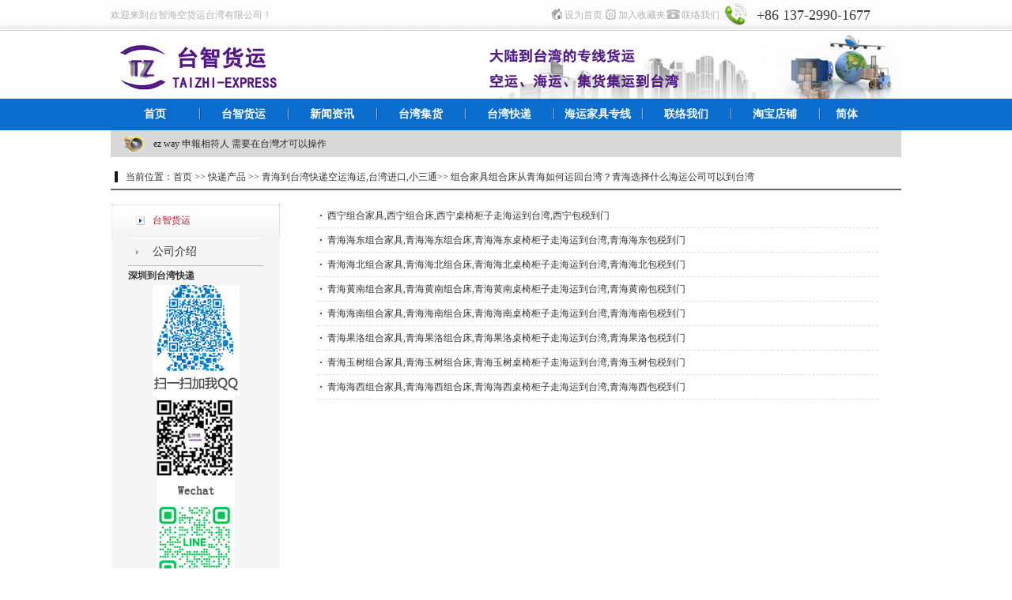

--- FILE ---
content_type: text/html; charset=utf-8
request_url: http://www.taizhi56.com/pro/qinghai/zhuhejiaju.html
body_size: 5930
content:
<!DOCTYPE html PUBLIC "-//W3C//DTD XHTML 1.0 Transitional//EN" "http://www.w3.org/TR/xhtml1/DTD/xhtml1-transitional.dtd"><html xmlns="http://www.w3.org/1999/xhtml"><head id="MasterHead"><meta http-equiv="Content-Type" content="text/html; charset=UTF-8" /><meta name="keywords" content="青海到台湾快递空运,青海到台湾海运,青海进口到台湾,小三通" /><meta name="description" content="台智货运一直致力于为客人解决购物回台，搬家回台，工厂公司供货到台湾，台智为广大客户提供便捷服务通道，青海到台湾快递空运,青海到台湾海运,青海进口到台湾,小三通台智货运台湾专线" /><link type="text/css" rel="stylesheet" href="/css/style.css" /><script type="text/javascript" src="/js/jquery-1.8.3.min.js"></script><script type="text/javascript" src="/js/nav.js"></script><title>组合家具组合床从青海如何运回台湾？青海选择什么海运公司可以到台湾到台湾专线 - 台湾海运_台湾海快_台湾快递_台智货运台湾有限公司</title></head><body><div class="top_bg"><div class="top"><div class="top_up"><ul class="top_up_l">欢迎来到台智海空货运台湾有限公司！</ul><ul class="top_up_c"><li><img src="http://www.taizhi56.com/images/ph.jpg" alt="到台湾空运_到台湾海运_服务热线"></li><li><h4>&nbsp;<span style="font-family: Microsoft YaHei;">+86 137-2990-1677</span></h4></li></ul><ul class="top_up_r"><p class="xiao"><img src="http://www.taizhi56.com/images/top1.png" alt="设为首页"><a href="" onclick="this.style.behavior='url(#default#homepage)';this.setHomePage('http://www.taizhi56.com/');">设为首页</a><img src="http://www.taizhi56.com/images/top2.gif" alt="加入收藏夹"><a href="javascript:bookmark('http://www.taizhi56.com/','台智海空货运台湾有限公司')">加入收藏夹</a><img src="http://www.taizhi56.com/images/top3.gif" alt="联络我们"><a href="http://www.taizhi56.com/contact/">联络我们</a></p></ul></div><div class="logo"><ul class="logo_l"><a href="http://www.taizhi56.com/" title="台湾海运_台湾海快_台湾快递_台智货运台湾有限公司"><h1><img src="http://www.taizhi56.com/images/logo.jpg" alt="台湾海运_台湾海快_台湾快递_台智货运台湾有限公司"></h1></a></ul><ul class="logo_r"><img src="http://www.taizhi56.com/images/logo_rt.jpg" alt="专业到台湾货运_到台湾空运_到台湾海运"></ul></div></div></div><div class="nav"><div class="true_nav mbody"><ul class="daohang"><li style="background: none repeat scroll 0% 0% transparent;"><a href="http://www.taizhi56.com/"id="">首页</a> </li><li><a href="http://www.taizhi56.com/gsjs/" title="台智货运" id="">台智货运</a></li><li><a href="http://www.taizhi56.com/news/" title="新闻资讯" id="">新闻资讯</a></li><li><a href="http://www.taizhi56.com/taiwanjy/" title="台湾集货" id="">台湾集货</a></li><li><a href="http://www.taizhi56.com/taiwankuaidi/" title="台湾快递" id="">台湾快递</a></li><li><a href="http://www.taizhi56.com/taiwanhaiyunjiaju/" title="海运家具专线" id="">海运家具专线</a></li><li><a href="http://www.taizhi56.com/contact/" title="联络我们" id="">联络我们</a></li><li><a href="https://taizhitw.taobao.com/" title="台智集货小铺" rel="nofollow" target="_blank">淘宝店铺</a></li><li style="width:70px; padding:0px; "><a href=""  id="StranLink" rel="nofollow">简体</a></li></ul></div></div><div class="gd_new"><img src="/images/lb.gif"><div id="div1"><li><a href="http://www.taizhi56.com/news/285.html" title="ez way 申報相符人 需要在台灣才可以操作"> ez way 申報相符人 需要在台灣才可以操作</a></li><li><a href="http://www.taizhi56.com/news/284.html" title="EZWAY易利委 進口貨物報關用實名認證分享"> EZWAY易利委 進口貨物報關用實名認證分享</a></li><li><a href="http://www.taizhi56.com/news/283.html" title="4/16開始 申報之電話號碼"未註冊"實名認證者 將無法傳輸通關 台灣空運快遞"> 4/16開始 申報之電話號碼"未註冊"實名認證者 將無法傳輸通關 台灣空運快遞</a></li><li><a href="http://www.taizhi56.com/news/281.html" title="回台灣海運空運 目前已經恢復正常收發貨"> 回台灣海運空運 目前已經恢復正常收發貨</a></li><li><a href="http://www.taizhi56.com/news/280.html" title="受疫情影響 2020年春節放假  更改通知"> 受疫情影響 2020年春節放假  更改通知</a></li><li><a href="http://www.taizhi56.com/news/282.html" title="2020-01月關於空運進口報關:  再次宣導-關務署新增"不受理報關原因""> 2020-01月關於空運進口報關:  再次宣導-關務署新增"不受理報關原因"</a></li><li><a href="http://www.taizhi56.com/news/279.html" title="台智集運倉 2020年春節放假通知"> 台智集運倉 2020年春節放假通知</a></li><li><a href="http://www.taizhi56.com/news/277.html" title="台灣快遞關於實名認證"> 台灣快遞關於實名認證</a></li><li><a href="http://www.taizhi56.com/news/278.html" title="台灣快遞 關於近期轉港班次延誤說明"> 台灣快遞 關於近期轉港班次延誤說明</a></li><li><a href="http://www.taizhi56.com/news/276.html" title="台灣快遞 -  加強查緝---鞋子"> 台灣快遞 -  加強查緝---鞋子</a></li><li><a href="http://www.taizhi56.com/news/275.html" title="台灣5月豪雨特報，請個廠家做好包裝"> 台灣5月豪雨特報，請個廠家做好包裝</a></li><li><a href="http://www.taizhi56.com/news/274.html" title="淘寶官方退運了怎麼辦，有什麼集運商可以回台灣，大理石茶具沙發大件物品台灣中轉倉"> 淘寶官方退運了怎麼辦，有什麼集運商可以回台灣，大理石茶具沙發大件物品台灣中轉倉</a></li><li><a href="http://www.taizhi56.com/news/273.html" title="2019年春節放假通知"> 2019年春節放假通知</a></li><li><a href="http://www.taizhi56.com/news/272.html" title="快遞進口報關/正式報關/海運家具機器正式報關開票報稅流程"> 快遞進口報關/正式報關/海運家具機器正式報關開票報稅流程</a></li><li><a href="http://www.taizhi56.com/news/271.html" title="台湾货品如何进入大陆 小三通何去何从？"> 台湾货品如何进入大陆 小三通何去何从？</a></li></div></div><div class="ny_main"><div class="mbx" style=" border-bottom:2px solid #666; background:none; width:1000px;"><span class="dqwz"></span> <span class="xinwen" style="font-size:12px; font-weight:normal;">当前位置：<a href="http://www.taizhi56.com/">首页</a> &gt;&gt; <a href="http://www.taizhi56.com/pro/"><h2>快递产品</h2></a> &gt;&gt;  <a href="http://www.taizhi56.com/pro/qinghai/"><h2>青海到台湾快递空运海运,台湾进口,小三通</h2></a>&gt;&gt;   <a href="http://www.taizhi56.com/pro/qinghai/zhuhejiaju.html"><h2>组合家具组合床从青海如何运回台湾？青海选择什么海运公司可以到台湾</h2></a></span> </div><div class="ny_main"><div class="ny_left"><div class="main-left" id="left" style="height: 500px;"><div class="tittle"><h2>台智货运</h2></div><div class="left-nav"><ul><li><a href="http://www.taizhi56.com/gsjs/" title="公司介绍">公司介绍</a></li></ul><strong>深圳到台湾快递</strong><br><p style="text-align:center"><img src="/images/qq1.jpg" alt="" /></p><p style="text-align:center"><img src="/images/wx22.png" alt="" /></p><p style="text-align:center"><img src="/images/line2.png" alt="" /></p><p>旺旺咨询：&nbsp;<a href="http://www.taobao.com/webww/ww.php?ver=3&amp;touid=huzhixiong360&amp;siteid=cntaobao&amp;status=1&amp;charset=utf-8" rel="nofollow" target="_blank"><img border="0" alt="点这里给我发消息" src="http://amos.alicdn.com/online.aw?v=2&amp;uid=huzhixiong360&amp;site=cntaobao&amp;s=1&amp;charset=utf-8" /></a><br /></p><p><span>淘宝铺：<a href="https://taizhitw.taobao.com/" rel="nofollow" target="_blank">台智集货淘宝店</a></span></p><p><span>電話咨询：<span style="font-family:Arial;color:#424242;TEXT-ALIGN: right; LINE-HEIGHT: 28px; BACKGROUND-COLOR: rgb(242,242,242)">+86 13729901677</span></span></p><p><br /></p></div></div></div><div class="ny_right"><div class="ny_text"><div class="zhendao"><ul class="ul_list"><li><a href="http://www.taizhi56.com/pro/qinghai/xining-zhuhejiaju-343-8.html" title="西宁组合家具,西宁组合床,西宁桌椅柜子走海运到台湾,西宁包税到门">西宁组合家具,西宁组合床,西宁桌椅柜子走海运到台湾,西宁包税到门</a></li><li><a href="http://www.taizhi56.com/pro/qinghai/qhhaidong-zhuhejiaju-344-8.html" title="青海海东组合家具,青海海东组合床,青海海东桌椅柜子走海运到台湾,青海海东包税到门">青海海东组合家具,青海海东组合床,青海海东桌椅柜子走海运到台湾,青海海东包税到门</a></li><li><a href="http://www.taizhi56.com/pro/qinghai/qhhaibei-zhuhejiaju-345-8.html" title="青海海北组合家具,青海海北组合床,青海海北桌椅柜子走海运到台湾,青海海北包税到门">青海海北组合家具,青海海北组合床,青海海北桌椅柜子走海运到台湾,青海海北包税到门</a></li><li><a href="http://www.taizhi56.com/pro/qinghai/qhhuangnan-zhuhejiaju-346-8.html" title="青海黄南组合家具,青海黄南组合床,青海黄南桌椅柜子走海运到台湾,青海黄南包税到门">青海黄南组合家具,青海黄南组合床,青海黄南桌椅柜子走海运到台湾,青海黄南包税到门</a></li><li><a href="http://www.taizhi56.com/pro/qinghai/qhhainan-zhuhejiaju-347-8.html" title="青海海南组合家具,青海海南组合床,青海海南桌椅柜子走海运到台湾,青海海南包税到门">青海海南组合家具,青海海南组合床,青海海南桌椅柜子走海运到台湾,青海海南包税到门</a></li><li><a href="http://www.taizhi56.com/pro/qinghai/qhguoluo-zhuhejiaju-348-8.html" title="青海果洛组合家具,青海果洛组合床,青海果洛桌椅柜子走海运到台湾,青海果洛包税到门">青海果洛组合家具,青海果洛组合床,青海果洛桌椅柜子走海运到台湾,青海果洛包税到门</a></li><li><a href="http://www.taizhi56.com/pro/qinghai/qhyushu-zhuhejiaju-349-8.html" title="青海玉树组合家具,青海玉树组合床,青海玉树桌椅柜子走海运到台湾,青海玉树包税到门">青海玉树组合家具,青海玉树组合床,青海玉树桌椅柜子走海运到台湾,青海玉树包税到门</a></li><li><a href="http://www.taizhi56.com/pro/qinghai/qhhaixi-zhuhejiaju-350-8.html" title="青海海西组合家具,青海海西组合床,青海海西桌椅柜子走海运到台湾,青海海西包税到门">青海海西组合家具,青海海西组合床,青海海西桌椅柜子走海运到台湾,青海海西包税到门</a></li> </ul> </div></div> </div> </div> <div class="ppxxl"></div><div class="srlb_r"  style="overflow:hidden;"></div></div> <style>.top_dt{width:1000px;height:auto;border-top:#D0D0D0 solid 1px;border-bottom:#D0D0D0 solid 1px;margin-top:20px;padding-top:8px;padding-bottom:8px;}.tbjs_bt{width:954px;height:20px;line-height:20px;font-weight:600;}.tbjs_c{width:954px;height:auto;overflow:hidden;line-height:18px;}.tbjs_c h1{font-size:11px;display:inline; color:#990000; margin-right:2px;}.tbjs_c span{font-weight:600;color:#990000;}.ppxxl{width:208px;float:left;margin-top:20px;}.srlb_r{border-top:#D0D0D0 solid 1px; float:left;margin-top:20px; margin-left:20px; width:772}.pxl_u_nav{width:208px;height:31px;}.d3lk_u2k,.lbc_m{ float:left;}.lbc_gx{ clear:both;}.pxl_u_nav h2{margin-left:12px;line-height:31px;font-size:11px;color:#333333;}.pxl_u_c{width:206px;height:auto;overflow:hidden;border-left:#CECECE solid 1px;border-right:#CECECE solid 1px;padding-top:3px;}.pxl_u_c ul{width:206px;height:auto;overflow:hidden;border-bottom:#CECECE solid 1px;padding-bottom:12px;padding-top:5px;}.pluc_u{width:190px;height:auto;overflow:hidden;margin-bottom:6px;float:left;margin-left:8px;}.pluc_u a:link,.pluc_u a:visited{text-decoration:none;color:#333333;line-height:16px;}.pluc_u a:hover{text-decoration:underline;color:#CC0000;}.pxl_u_c img{float:left;margin-left:8px;}.pluc_r{width:100px;height:auto;float:right;margin-right:8px;}.pluc_r span{line-height:16px;color:#990000;text-decoration:line-through;}.pluc_r a:link,.pluc_r a:visited{text-decoration:none;color:#990000;}.pluc_r a:hover{text-decoration:underline;}.pxl_d_c{width:206px;height:auto;overflow:hidden;border:#CECECE solid 1px;margin-top:12px;padding-bottom:8px;}.pxl_d_c ul{width:190px;height:auto;overflow:hidden;margin-left:8px;}.pxl_d_c ul span{line-height:22px;color:#333333;font-weight:600;}.pxl_d_c ul a:link,.pxl_d_c ul a:visited{text-decoration:none;color:#244A77;line-height:16px;background:url(http://images.handgiftbox.com/icon/hgb_dian_q.gif) no-repeat 0 6px;padding-left:6px;}.pxl_d_c ul a:hover{text-decoration:underline;color:#CC0000;}.sapi{width:750px;height:30px;}.sapi a:link,.sapi a:visited{text-decoration:none;color:#333333;background:url(http://images.handgiftbox.com/icon/jt_2right.gif) no-repeat 0 4px;padding-left:13px;line-height:20px;}.sapi a:hover{text-decoration:underline;color:#990000;}.sapi a span{color:#990000;}.rmc{width:748px;height:auto;overflow:hidden;border:#CECECE solid 1px;padding-bottom:8px;}.rmc_nav{width:732px;height:30px;margin-left:8px;color:#990000;font-size:14px;line-height:30px;font-weight:600;}.srlb_r .rmc ul{width:777px;height:auto;margin-left:-50px;overflow:hidden;}.srlb_r .rmc ul li{width:189px;height:22px;float:left;margin-top:1px;margin-left:70px;}.srlb_r .rmc ul li a:link,.srlb_r .rmc ul li a:visited{text-decoration:none;line-height:22px;color:#333333;}.srlb_r .rmc ul li a:hover{text-decoration:underline;color:#CC0000;}.rmc_ss_btn{width:750px;height:27px;margin-top:20px;margin-bottom:20px;}.rmc_ss{width:531px;height:27px;background:url(http://images.handgiftbox.com/hgb_index.png) no-repeat 0 -410px;float:left;margin-right:8px;}.rmc_ss input{width:520px;height:24px;border:0;background:none;line-height:24px;margin-left:5px;font-family:Georgia,Arial,Verdana,Helvetica,Tahoma;}.rmcbtn_q{width:80px;height:27px;border:none;float:left;color:#FFFFFF;background:url(http://images.handgiftbox.com/button.png) no-repeat 0 -150px;cursor:pointer;}.rmcbtn_h{width:80px;height:27px;border:none;float:left;color:#FFFFFF;background:url(http://images.handgiftbox.com/button.png) no-repeat -85px -150px;cursor:pointer;}button::-moz-focus-inner,input[type="reset"]::-moz-focus-inner,input[type="button"]::-moz-focus-inner,input[type="submit"]::-moz-focus-inner,input[type="file"] > input[type="button"]::-moz-focus-inner{border:none;}</style> <div class="footer_bg"><div class="footer"><div class="footer_c"><ul><li><a href="http://www.taizhi56.com/contact/">联络我们</a> </li><li><a href="http://www.taizhi56.com/taiwankuaidi/"><strong>台湾快递</strong></a> </li><li><a href="http://www.taizhi56.com/pro/">快递产品</a> </li><li><a href="http://www.taizhi56.com/taiwanzhuanxian/">台湾专线</a> </li></ul><ul><li><a href="http://www.taizhi56.com/sitemap.xml">站点导航</a> </li><li><a href="http://www.taizhi56.com/area/">业务分布</a> </li><li><a href="https://taizhitw.taobao.com/" target="_blank" rel="nofollow">淘宝卖场</a> </li><li><a href="http://www.taizhi56.com/asktaiwan/" title="留言反馈" >留言反馈</a></li></ul></div><ul class="links footer_c" id="tjline" style=" margin-top:0px;width:280px;overflow:hidden;"><li ><strong>为您推荐专线：</strong></li><li><a href="http://www.taizhi56.com/area/beijing/">北京到台湾专线</a></li> <li><a href="http://www.taizhi56.com/pro/beijing/">北京到台湾快递空运海运,台湾进口,小三通</a></li> </ul><div class="footer_r"><ul><p><a href="http://www.taizhi56.com/contact/"><img src="http://www.taizhi56.com/images/call.png"></a></p><li><span><img src="http://www.taizhi56.com/images/ca2.jpg"></span>业务咨询TEL:+86 137-2990-1677</li></ul></div><div class="footer_r" style=" margin-right:10px;"><ul><p style="text-align:center; float:right; ">微信扫一扫业务咨询<br /><img src="http://www.taizhi56.com/images/weixin.png" style=" width:120px; height:120px;"></p><p style="text-align:center; float:right; margin-right:20px;">加“赖”业务<br /><img src="http://www.taizhi56.com/images/line2.png" style=" width:99px; height:134px;"></p></ul></div></div></div><div class="bott"><div class="bott_cen">版权所有@ 台智海空货运台湾有限公司 - 主营台灣海運，台灣海快，<strong><a href="http://www.taizhi56.com/taiwankuaidi/">台湾快递</a></strong>,<strong><a href="http://www.taizhi56.com/taiwanzhuanxian/dongguan/">东莞台湾专线</a></strong>,<strong>深圳到台湾快递</strong>,<strong>广州到台湾快递</strong>,<strong><a href="http://www.taizhi56.com/area/shanghai/">上海到台湾专线</a></strong>,<strong><a href="http://www.taizhi56.com/area/zhejiang/">浙江到台湾专线</a></strong>,<strong>义乌到台湾海运</strong></div></div><script src="http://www.taizhi56.com/Js/jquery.Sonline.js?t=201904212131" type="text/javascript"></script><script src="http://www.taizhi56.com/Js/common.js" type="text/javascript"></script><script src="http://www.taizhi56.com/Js/lang.js?t=20151211" type="text/javascript"></script><script type="text/javascript">var cnzz_protocol = (("https:" == document.location.protocol) ? " https://" : " http://"); document.write(unescape("%3Cspan style='display:none' id='cnzz_stat_icon_1257046161'%3E%3C/span%3E%3Cscript src='" + cnzz_protocol + "s11.cnzz.com/stat.php%3Fid%3D1257046161' type='text/javascript'%3E%3C/script%3E"));jQuery(function() {jQuery("#cnzz_stat_icon_1257046161 a").attr("rel", "nofolow");});</script></body></html>